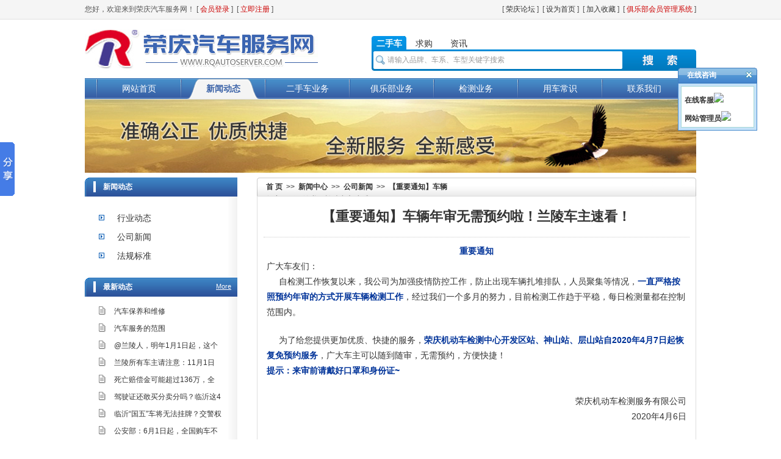

--- FILE ---
content_type: text/html; charset=utf-8
request_url: http://rqautoserver.com/index.php?c=article&id=1059
body_size: 6503
content:
<!DOCTYPE html PUBLIC "-//W3C//DTD XHTML 1.0 Transitional//EN" "http://www.w3.org/TR/xhtml1/DTD/xhtml1-transitional.dtd">
<html xmlns="http://www.w3.org/1999/xhtml"><head>
<meta http-equiv="Content-Type" content="text/html; charset=utf-8" />
<title>【重要通知】车辆年审无需预约啦！兰陵车主速看！-公司新闻-荣庆汽车服务网</title>
<meta name="description" content="" />
<meta name="keywords" content="" />
<meta name="author" content="JJ" />
<meta http-equiv="x-ua-compatible" content="ie=7" />
<link rel="stylesheet" type="text/css" href="/tpl/templets/default/style/main.css" />
<link rel="stylesheet" type="text/css" href="/tpl/templets/default/style/css.css" />
<script type="text/javascript"> var urlpath = "/";</script>
<script type='text/javascript' src='/tpl/static/js/jquery.min.js'></script>
<script type='text/javascript' src='/tpl/static/js/public.js'></script>
<!-- #artdialog //-->
<link href="/tpl/static/js/artDialog/skins/black.css" rel="stylesheet" />
<script src="/tpl/static/js/artDialog/jquery.artDialog.min.js"></script>
<script src="/tpl/static/js/artDialog/artDialog.plugins.min.js"></script>
<!--#artdialog //-->
<script type="text/javascript" src="/tpl/templets/default/js/art.js"></script>
<script type="text/javascript" src="/tpl/templets/default/js/front.js"></script>
<script src="/tpl/templets/default/js/downnav.js" language="javascript" type="text/javascript"></script>
<!--[if IE 6]>
<script src="/tpl/static/js/DD_belatedPNG-min.js" language="javascript" type="text/javascript"></script>
<script type="text/javascript">
DD_belatedPNG.fix('*'); 
</script>
<![endif]-->
</head>
<body>
  <div id="logbar_outer">
	<div class="logbar_inner">
	  <div class="logbar_inner_l">
                <label>您好，欢迎来到荣庆汽车服务网！</label>
        <div id="log_state">[&nbsp;<a href="javascript:login();">会员登录</a>&nbsp;]&nbsp;&nbsp;[&nbsp;<a href="javascript:terms();">立即注册</a>&nbsp;]</div>
              </div>
      <!--<div class="logbar_inner_r">
      	[&nbsp;{category name='joinus' title='招商加盟'}&nbsp;]&nbsp;&nbsp;[&nbsp{category name='helpcenter' title='帮助中心'}>&nbsp;]&nbsp;&nbsp;[&nbsp;<a href="index.php?c=car&a=list&searchinfo=0,0,0,0,0,0,2">最新二手车源</a>&nbsp;]
      </div>-->
      <div class="logbar_inner_r">
      	[&nbsp;<a href="http://bbs.rqautoserver.com" target="_blank">荣庆论坛</a>&nbsp;]&nbsp;&nbsp;[&nbsp;<a href="#jj" onClick="this.style.behavior='url(#default#homepage)';this.setHomePage('http://rqautoserver.com');">设为首页</a>&nbsp;]&nbsp;&nbsp;[&nbsp;<a href="#jj" onClick="window.external.addFavorite('http://rqautoserver.com','荣庆汽车服务检测中心')">加入收藏</a>&nbsp;]&nbsp;&nbsp;[&nbsp;<a href="http://rqjcx.yixueyijia.cn/" target="_blank" style="color:#c00;">俱乐部会员管理系统</a>&nbsp;]
      </div>
	</div>		 
  </div><!-- #logbar_outer //--><div id="wrap">
    <div id="top">	 
	<a href="http://www.rqautoserver.com/" title=""><img align="left" src="/data/attachment/201306/17/61baa5d2f37cbe78.jpg" /></a>
    <form method="post" action="/index.php?c=search" name="myform" id="myform" onsubmit="return checksearch();" />
    <div class="search_bar">
      <div class="serach_bar_top">
      	<input type="hidden" value="car" name="type" id="type" />
      	<a class="search_a current" val="car">二手车</a>
        <a class="search_a" val="car">求购</a>
        <a class="search_a" val="article">资讯</a>
      </div>
      <div class="search_bar_main">
      	<a href="#jj" onclick="$('#myform').submit()"><img align="left" src="/tpl/templets/default/images/search_bg_l.png" /></a>
        <input type="text" class="search_text" id="search_text" name="keyword" value="请输入品牌、车系、车型关键字搜索" />
        <a href="#jj" onclick="$('#myform').submit()"><img align="left" src="/tpl/templets/default/images/search_bg_r.png" /></a>
      </div>
    </div>
    </form>
  </div><!-- #top //-->
  
  <div id="head">		 
    <ul id="nav">
	  <li class="home"></li><li class="line"></li>
      <li class="class1"><a href="http://www.rqautoserver.com/">网站首页</a></li><li class="line"></li>
      <li class="class1" num='0'><a href='/index.php?c=article&cid=5' class='first_a current' target='_self'>新闻动态</a></li>
      <li class="line"></li>
      <li class="class1" num='1'><a class="first_a" href="index.php?c=car">二手车业务</a></li>
      <li class="line"></li>
      <li class="class1" num='2'><a href='/index.php?c=article&cid=3' class='first_a' target='_self'>俱乐部业务</a></li>
      <li class="line"></li>
      <li class="class1" num='3'><a href='/index.php?c=about&id=11' class='first_a' target='_self'>检测业务</a></li>
      <li class="line"></li>
      <li class="class1"><a href='/index.php?c=article&cid=6' class='first_a' target='_self'>用车常识</a></li>
      <li class="line"></li> 
      <li class="class1" num='4'><a href='/index.php?c=about&id=13' class='first_a' target='_self'>联系我们</a></li>
      <li class="line"></li> 
	</ul>
	<div class="clear"></div>
    <div id="second_nav" class="current">
      <div class="second_inner">
          <ul class="second_nav_ul" style="margin-left:140px;">
            <li><a href='/index.php?c=article&cid=19' class='' target='_self'>行业动态</a>&nbsp;&nbsp;|</li>
            <li><a href='/index.php?c=article&cid=20' class='' target='_self'>公司新闻</a>&nbsp;&nbsp;|</li>
            <li><a href='/index.php?c=article&cid=21' class='' target='_self'>法规标准</a></li>
          </ul>
          <ul class="second_nav_ul" style="margin-left:260px;">
            <li><a href='/index.php?c=about&id=22' class='' target='_self'>市场简介</a>&nbsp;&nbsp;|</li>
            <li><a href="index.php?c=car">我要买车</a> |</li>
            <li><a href="index.php?c=ucenter&a=car_add">我要卖车</a></li>
          </ul>          
          <ul class="second_nav_ul" style="margin-left:410px;">
            <li><a href='/index.php?c=about&id=23' class='' target='_self'>俱乐部简介</a>&nbsp;&nbsp;|</li>
            <li><a href='/index.php?c=about&id=25' class='' target='_self'>服务项目</a>&nbsp;&nbsp;|</li>
            <li><a href='/index.php?c=article&cid=62' class='' target='_self'>最新活动</a>&nbsp;&nbsp;|</li>
            <li><a href='/index.php?c=product&cid=59' class='' target='_self'>团购活动</a>&nbsp;&nbsp;|</li>
            <li><a href="index.php?c=club">会员申请</a>&nbsp;&nbsp;|</li>
            <li><a href='/index.php?c=about&id=26' class='' target='_self'>在线预约</a></li>
          </ul>
          <ul class="second_nav_ul" style="margin-left:550px">
            <li><a href='/index.php?c=about&id=6' class='' target='_self'>中心概况</a>&nbsp;&nbsp;|</li>
            <li><a href='/index.php?c=about&id=7' class='' target='_self'>公司文化</a>&nbsp;&nbsp;|</li>
            <li><a href='/index.php?c=about&id=8' class='' target='_self'>公司荣誉</a>&nbsp;&nbsp;|</li>
            <li><a href='/index.php?c=about&id=12' class='' target='_self'>发展历程</a>&nbsp;&nbsp;|</li>
            <li><a href='/index.php?c=about&id=10' class='' target='_self'>检测项目</a>&nbsp;&nbsp;|</li>
            <li><a href='/index.php?c=about&id=11' class='' target='_self'>检测流程</a></li>
          </ul>
          <ul class="second_nav_ul" style="margin-left:856px;">
            <li><a href='/index.php?c=about&id=14' class='' target='_self'>公司位置</a>&nbsp;&nbsp;|</li>
            <li><a href="/index.php?c=guestbook">在线留言</a></li>
          </ul>
      </div>
    </div>
  </div>  	
        <div>
    <a ><img src="/data/attachment/201307/31/2c4e2275fd3c9d2c.jpg" width='1002' height='120' border='0' alt="" /></a>
    </div>
      <div id="web">
    <div id="left">
	  
	  <h3 class="title"><span><a href="http://www.rqautoserver.com/">首 页</a>&nbsp;&nbsp;&gt;&gt;&nbsp;&nbsp;<a href='/index.php?c=article&cid=5' class='' target='_self'>新闻中心</a>&nbsp;&nbsp;&gt;&gt;&nbsp;&nbsp;<a href='/index.php?c=article&cid=20' class='' target='_self'>公司新闻</a>&nbsp;&nbsp;&gt;&gt;&nbsp;&nbsp;<a href=/index.php?c=article&id=1059>【重要通知】车辆年审无需预约啦！兰陵车主速看！</a></span></h3>
	  <div class="webcontent">
	    <div id="shownews">
		  <h1 class="title">【重要通知】车辆年审无需预约啦！兰陵车主速看！</h1>
          <h2 class="subtitle"></h2>
		  <div class="text editor">
			<div style="text-align:center;">
	<span style="font-size:14px;color:#003399;"><strong>重要通知</strong></span> 
</div>
<p>
	<span style="font-size:14px;">广大车友们：</span> 
</p>
<p>
	<span style="font-size:14px;">&nbsp; &nbsp; &nbsp;自检测工作恢复以来，我公司为加强疫情防控工作，防止出现车辆扎堆排队，人员聚集等情况，<span style="color:#003399;"><strong>一直严格按照预约年审的方式开展车辆检测工作</strong></span>，经过我们一个多月的努力，目前检测工作趋于平稳，每日检测量都在控制范围内。</span> 
</p>
<br />
<p>
	<span style="font-size:14px;">&nbsp; &nbsp; &nbsp;为了给您提供更加优质、快捷的服务，<span style="color:#003399;"><strong>荣庆机动车检测中心开发区站、神山站、层山站自2020年4月7日起恢复免预约服务</strong></span>，广大车主可以随到随审，无需预约，方便快捷！</span> 
</p>
<p>
	<span style="font-size:14px;"><span style="color:#003399;"><strong>提示：来审前请戴好口罩和身份证~&nbsp; &nbsp; </strong></span>&nbsp; &nbsp;</span> 
</p>
<p>
	<br />
</p>
<p style="text-align:right;">
	<span style="font-size:14px;">&nbsp; &nbsp; &nbsp; &nbsp; &nbsp;&nbsp;荣庆机动车检测服务有限公司</span> 
</p>
<p style="text-align:right;">
	<span style="font-size:14px;">2020年4月6日</span> 
</p>
<p>
	<br />
</p>
<p>
	<span style="font-size:14px;color:#003399;"><strong>01、</strong></span><span style="font-size:14px;color:#003399;"><strong>荣庆机动车检测中心开发区站</strong></span> 
</p>
<p style="text-align:left;">
	<span style="font-size:14px;color:#003399;"><strong><img src="/data/attachment/image/20200407/20200407162114_59847.jpg" alt="" /><br />
</strong></span> 
</p>
<p>
	<span style="font-size:14px;">兰陵县经济开发区206国道北侧</span>
</p>
<p>
	<span style="font-size:14px;">TEL：0539-7929777</span> 
</p>
<p>
	<br />
</p>
<span style="font-size:14px;color:#003399;"><strong>02、</strong></span><span style="font-size:14px;color:#003399;"><strong>荣庆机动车检测中心神山站</strong></span> 
<p>
	<img src="/data/attachment/image/20200407/20200407162155_30996.png" alt="" /> 
</p>
<p>
	<span style="font-size:14px;">兰陵县京沪高速汤庄出口</span> 
</p>
<p>
	<span style="font-size:14px;">（荣庆物流院内）</span> 
</p>
<p>
	<span style="font-size:14px;">TEL：15963325788</span> 
</p>
<p>
	<span style="font-size:14px;"><br />
</span> 
</p>
<p>
	<span style="font-size:14px;color:#003399;"><strong>03、</strong></span><span style="font-size:14px;color:#003399;"><strong>荣庆机动车检测中心层山站</strong></span> 
</p>
<p>
	<img src="/data/attachment/image/20200407/20200407162221_94559.jpg" alt="" /> 
</p>
<p>
	<span style="font-size:14px;">庄坞镇层山红绿灯路口东600米</span> 
</p>
<p>
	<span style="font-size:14px;">TEL：17862281605</span> 
</p>
<p>
	<br />
</p>
<span style="font-size:14px;color:#003399;"><strong>04、</strong></span><span style="font-size:14px;color:#003399;"><strong>荣庆机动车检测中心兰陵站</strong></span> 
<p>
	<img src="/data/attachment/image/20200407/20200407162239_61277.jpg" alt="" /> 
</p>
			<br />
		    		  </div>
		  
		  <div class="hits">点击次数：<span>1614</span>&nbsp;&nbsp;发布日期：2020-04-07&nbsp;&nbsp;【<a href='javascript:window.print()'>打印此页</a>】&nbsp;&nbsp;【<a href='javascript:self.close()'>关闭</a>】</div>
		  <div class="page">上一篇：<a href='/index.php?c=article&id=1058'>紧急通知！关于本周六检测业务变化的通知！</a><br>下一篇：<a href='/index.php?c=article&id=1060'>@兰陵车主，本周六起，取消！</a></div>
        </div>
	  </div><!--#webcontent //-->
	
	</div><!--$left-->

    	    <div id="right">
        <h3 class="title"><span>新闻动态</span></h3>
	    <div class="webnav"> 
        	<div id="web-sidebar">
              <dl>
                <dt class="part2"><a href='/index.php?c=article&cid=19' class='' target='_self'>行业动态</a></dt>
                <dt class="part2"><a href='/index.php?c=article&cid=20' class='' target='_self'>公司新闻</a></dt>
                <dt class="part2"><a href='/index.php?c=article&cid=21' class='' target='_self'>法规标准</a></dt>
              </dl>	
            </div>
            <!-- #web-sidebar //-->
            <script type="text/javascript" src="/tpl/templets/default/js/sidebar.js"></script>
        </div>
              <h3 class="title line">
	    <a href='/index.php?c=article&cid=5' class='more' target='_self'>More</a>
		<span>最新动态</span>
	  </h3>
	  <ul class="list">
	    	    		<li><a href="/index.php?c=article&id=1078" title="汽车保养和维修">汽车保养和维修</a></li>
				<li><a href="/index.php?c=article&id=1077" title="汽车服务的范围">汽车服务的范围</a></li>
				<li><a href="/index.php?c=article&id=1050" title="@兰陵人，明年1月1日起，这个汽车配置将被强制安装！你的车上有吗？">@兰陵人，明年1月1日起，这个汽车配置将被强制安装！你的车上</a></li>
				<li><a href="/index.php?c=article&id=1043" title="兰陵所有车主请注意：11月1日起，审车又有大变化，速看！">兰陵所有车主请注意：11月1日起，审车又有大变化，速看！</a></li>
				<li><a href="/index.php?c=article&id=1041" title="死亡赔偿金可能超过136万，全国31省人身损害、交通事故赔偿标准（2019年最全整理）">死亡赔偿金可能超过136万，全国31省人身损害、交通事故赔偿</a></li>
				<li><a href="/index.php?c=article&id=1033" title="驾驶证还敢买分卖分吗？临沂这4人被抓！">驾驶证还敢买分卖分吗？临沂这4人被抓！</a></li>
				<li><a href="/index.php?c=article&id=1032" title="临沂“国五”车将无法挂牌？交警权威发声">临沂“国五”车将无法挂牌？交警权威发声</a></li>
				<li><a href="/index.php?c=article&id=1015" title="公安部：6月1日起，全国购车不再需要这项证明！">公安部：6月1日起，全国购车不再需要这项证明！</a></li>
				<li><a href="/index.php?c=article&id=1009" title="重磅提醒！机动车环保尾气检测新标准将于5月1日起执行！">重磅提醒！机动车环保尾气检测新标准将于5月1日起执行！</a></li>
				<li><a href="/index.php?c=article&id=1005" title="兰陵这3个地方的地被征用！看看有你家吗？">兰陵这3个地方的地被征用！看看有你家吗？</a></li>
		      </ul> 
      		  <h3 class="title line">
	  <a href='/index.php?c=about&id=13' class='more' target='_self'>More</a>
	  <span>联系方式</span></h3>
	  <div class="text">
	    <p><p>
	<strong></strong><strong><span style="font-size:12px;line-height:2;">荣庆汽车服务网</span></strong> 
</p>
<p>
	<span style="font-size:12px;line-height:2;color:#333333;font-family:Arial;">电话（传真）：0539-5297666</span>
</p>
<p class="p0" style="color:#333333;font-family:Arial;">
	<span style="line-height:2;font-size:12px;">邮箱：</span><a href="mailto:rqjc5297666@163.com"><span style="line-height:2;font-size:12px;">rqjc5297666@163.com</span></a> 
</p>
<p class="p0" style="color:#333333;font-family:Arial;">
	<span style="line-height:2;font-size:12px;">QQ号：97656262</span> 
</p>
<p class="p0" style="color:#333333;font-family:Arial;">
	<span style="line-height:2;font-size:12px;">QQ群：252237687</span>
</p>
<p>
	<span style="font-size:12px;line-height:2;">地址：苍山县经济开发区206国道北</span> 
</p>
<p>
	<br />
</p></p>
      </div>    </div>
      

    <div style="clear:both;"></div>
  </div>
    <div id="footer">
    <div class="nav">
    	<a href='/index.php?c=about&id=6' class='' target='_self'>关于我们</a>&nbsp;|
        <a href='/index.php?c=about&id=15' class='' target='_self'>法律声明</a>&nbsp;|
        <a href='/index.php?c=about&id=16' class='' target='_self'>服务条款</a>&nbsp;|
        <a href='/index.php?c=about&id=17' class='' target='_self'>隐私声明</a>&nbsp;|
        <a href='/index.php?c=about&id=18' class='' target='_self'>广告合作</a>&nbsp;|
        <a href='/index.php?c=hr&cid=23' class='' target='_self'>诚聘英才</a>&nbsp;|
        <a href='/index.php?c=about&id=19' class='' target='_self'>代理加盟</a>&nbsp;|
        <a href='/index.php?c=about&id=20' class='' target='_self'>帮助中心</a>&nbsp;|
        <a href="/index.php?c=guestbook">在线留言</a>&nbsp;|
        <a href='/index.php?c=about&id=13' class='' target='_self'>联系我们</a>
	</div>
	<div class="text"><p align="center">
	Copyright &copy; 2008-2012 rqautoserve.com All rights reserved.
</p>
<p align="center">
	地址：苍山县经济开发区206国道北 &nbsp;服务热线：0539-5297666 &nbsp;&nbsp;&nbsp;&nbsp;技术支持：<a href="http://lyabc.net" target="_blank">智顺网络</a>
</p>

<style type="text/css">
#floatDivr{ display:none;}
#floatDiv{ display:none;}
.floatonline_1{ padding:1px; width:130px; text-align:left;}
.scroll_title_2{height:25px; line-height:25px; background:url(/source/plugin/online/images/qq/online4_1.gif) no-repeat 0px 0px; position:relative;}
.scroll_title_2 span{ padding-left:15px; font-weight:bold; color:#FFFFFF;}
.scroll_title_2 a{ display:block; position:absolute; right:8px; top:6px; line-height:15px;  width:11px; height:11px; background:url(/source/plugin/online/images/qq/close2_1.gif) no-repeat 0px 0px;}
.scroll_main2{ padding:4px; background:#c5e2f8; border:1px solid #498bcf;}
.scroll_text2{ background:#FFFFFF; border:1px solid #a7d8d7; padding:3px;}
.scroll_qq_1{padding:2px 2px 0px 2px; text-align:left; font-weight:bold; color:#333333; }
.scroll_qq_1 img{padding:5px 0px 0px 0px;}
.scroll_skype_1{padding:5px 0px 5px 0px; text-align:center;}
.scroll_alibaba_1{padding:5px 0px 5px 0px; text-align:center;}
.scroll_foot_2{ background:#FFFFFF; border:1px solid #a7d8d7; text-align:center; padding:3px; line-height:18px; margin-top:5px;}}
</style>

<script type='text/javascript' src='/source/plugin/online/js/online.js'></script>
<div id='floatDivr' style='position: absolute;' class='floatonline_1'>


<div class='scroll_title_2'><span>在线咨询</span><a href='#' title='' onmousedown='Mouseclose()'>&nbsp;</a></div>
<div class='scroll_main2'>
  <div class='scroll_text2'>

  <div class='scroll_qq_1'>在线客服<a href='tencent://message/?uin=97656262&Site=&Menu=yes'  title='QQ在线客服' style='text-decoration:none;'><img border='0' src='http://wpa.qq.com/pa?p=1:97656262:4'></a></div><div class='scroll_qq_1'>网站管理员<a href='tencent://message/?uin=524765078&Site=&Menu=yes'  title='QQ网站管理员' style='text-decoration:none;'><img border='0' src='http://wpa.qq.com/pa?p=1:524765078:4'></a></div>  </div>
  </div>
</div><script language="javascript" type="text/javascript">
function Mouseclose(){
	document.getElementById('floatDivr').style.display='none';
}
window.onload = function(){
	var floatObjr = document.getElementById('floatDivr');
	Floaters.addItem(floatObjr, screen.width-170, 110);
	Floaters.sPlay();
	document.getElementById('floatDivr').style.display='block';
}
</script> 当前在线：241人 网站总访问量：3129480人 <script src="http://s19.cnzz.com/stat.php?id=5447979&web_id=5447979&show=pic1" language="JavaScript"></script></div>
  </div>
<div align='center'><p style='font-size:10px; font-family:Arial, Helvetica, sans-serif; line-height:120%;color:#999999'>Processed in 0.025143 second(s) , 68 queries</p></div><!-- Baidu Button BEGIN -->
<script type="text/javascript" id="bdshare_js" data="type=slide&amp;img=6&amp;pos=left&amp;uid=0" ></script>
<script type="text/javascript" id="bdshell_js"></script>
<script type="text/javascript">
document.getElementById("bdshell_js").src = "http://bdimg.share.baidu.com/static/js/shell_v2.js?cdnversion=" + Math.ceil(new Date()/3600000);
</script>
<!-- Baidu Button END --></div>
<script type="text/javascript" src="/tpl/templets/default/js/screen.js"></script>
</body>
</html>

--- FILE ---
content_type: text/css
request_url: http://rqautoserver.com/tpl/templets/default/style/main.css
body_size: 9969
content:
html,body{ font:12px/1.8 Arial; color:#333;}
a{ color:#333;blr:expression(this.onFocus=this.blur());outline:none;}
a:hover{cursor:pointer;}
/*p{margin:0 !important;padding:0 !important; display:block;}*/
.editor ul,.editor ol{ padding-left:30px;}
.editor p{line-height:25px;}
.editor{margin:8px 0;}
li{list-style:none;}

.space{clear:both;width:100%;height:10px;overflow:hidden;}
.logbar_inner a:hover,.second_nav_ul li a:hover,#index_focus_ul a:hover,.index_news ul li a:hover,.index_panel_bar a:hover,#right_news_outer ul li a:hover,.panel_club_cont li a:hover,.club_hot_news_inner h4 a:hover,#club_news li a:hover,.panel_links_inner a:hover,#panel_car_toolbar label a:hover,.panel_car_title_a:hover,#web #right ul.list li a:hover,#news_list #plug1 li a:hover,#buy .buy_inner li a:hover,#panel_car_r_t li a:hover{color:#cc0000;}

/*----整体DIV块----------------------------------------*/
#wrap{ width:1002px; margin:0px auto;}

#banner{ width:990px;height:auto; margin-left:0px;margin-top:0px;}

#logbar_outer{ height:31px; background:#f5f5f5; border-bottom:1px solid #e1e1e1; overflow:hidden;}
.logbar_inner{ width:1002px;height:31px;margin:0 auto;line-height:31px;color:#555555;}
.logbar_inner_l{float:left;}
.logbar_inner_l a{color:#cc0000;}
.logbar_inner_l a:hover{text-decoration:underline;}
.logbar_inner_r{float:right;}
#log_state{display:inline;}

/*----Head文件----------------------------------------*/
#top .search_bar{ float:right;margin-top:27px;}
#top .serach_bar_top{float:left;height:22px;overflow:hidden;}
#top .serach_bar_top a{display:block;float:left;width:57px;text-align:center;height:22px;font-size:14px;}
#top .serach_bar_top .current,#top .serach_bar_top a:hover{background:url(../images/search_current.jpg) no-repeat;font-weight:bold;color:#fff;}
#top .search_bar_main{clear:both;width:532px;height:35px;}
#top .search_bar_main .search_text{float:left;width:382px;height:35px;line-height:35px;background:url(../images/search_bg_m.png) repeat-x;border:none;color:#999999;}
/*#top .search_bar_main .submit_btn{border:none;width:124px;height:35px;background:url(../images/search_bg_r.png) no-repeat}*/


/*#head{width:1002px;height:63px;background:url(../images/nav_bg.png) repeat-x;border-bottom:1px solid #e2e2e2;clear:both;}*/
#head{position:relative;width:1002px;height:34px;background:url(../images/nav_bg.png) repeat-x;border-bottom:1px solid #e2e2e2;clear:both;}
#nav{ float:left; list-style:none; }
#nav li{ height:34px; line-height:34px;z-index:1;}
#nav li.class1{ position:relative; float:left; display:inline;width:118px; text-align:center; white-space:nowrap;}
#nav li.line{ float:left; display:inline; width:20px;background:url(../images/navline.png) no-repeat top center;}
#nav li.home{ float:left; display:inline; width:10px;}
#nav li a{display:block;width:118px;height:34px; color:#fff; font-size:14px; }
#nav li .current,#nav li a:hover{font-weight:bold;background:url(../images/current.png) no-repeat center;color:#3860a6}
#second_nav{position:absolute;top:34px;width:100%;background:url(../images/second_nav_bg.png) repeat-x top;}
/*#second_nav.current{background:url(../images/second_nav_bg.png) repeat-x top;}*/
.second_inner{}
#second_nav .current{display:block;}
.second_nav_ul{list-style:none;display:none;}
.second_nav_ul li{float:left;line-height:29px;color:#ccc;padding-left:7px;}
.second_nav_ul li a{color:#333;color:#fff;}
.second_nav_ul li a:hover{text-decoration:underline;}


#flash_outer{ width:1002px;height:293px;overflow:hidden;}
#flash_inner{ width:1004px;height:295px;margin:-1px 0 0 -1px;overflow:hidden;}

/*----Index文件----------------------------------------*/
#main{width:1002px;overflow:hidden;}
#main #left{ float:left; width:327px;overflow:hidden;}
#main #center{ float:left; width:399px; height:492px;background:url(../images/index_news_bg.png) repeat-x top;border:1px solid #dadada; margin-left:9px;overflow:hidden;}
#main #right{ float:right; width:256px;overflow:hidden;}

#main #left #flash2{width:325px;height:272px;background:#e6eaed;border:1px solid #d9d7d7;}
#main #left #index_focus{width:325px;height:110px;border:1px solid #d9d7d7;overflow:hidden;}
/*#main #left #index_focus_ul{float:left;width:260px;padding:6px 10px;}
#main #left #index_focus_ul li{width:120px;height:25px;line-height:25px;overflow:hidden;float:left;padding:0 5px 0 5px;}*/
#main #left #index_focus_ul{float:left;width:260px;padding:6px 10px;}
#main #left #index_focus_ul li{float:left;width:260px;height:25px;line-height:25px;overflow:hidden;}
#main #left #index_focus_ul li a{float:left;display:block;width:180px;height:25px;overflow:hidden;}
#main #left #index_focus_ul li label{float:right;text-align:right;}

#main #center .index_news{margin:0 auto;width:385px;overflow:hidden;}
#main #center .index_news_title{width:375px;height:28px;padding:0 5px 0 5px;line-height:28px;border-bottom:1px solid #b8b8b8;overflow:hidden;}
#main #center .index_news_title .l1{float:left;font-size:14px;font-weight:bold;}
#main #center .index_news_title .l1 span{color:#cc0000;}
#main #center .index_news_title .l2{float:right;font-size:8px;}
#main #center .index_news ul{width:370px;margin:0 auto;overflow:hidden;}
#main #center .index_news ul li{height:24px;line-height:24px;overflow:hidden;}
#main #center .index_news ul li label{color:#535353;font-family:宋体;padding-right:10px;}
#main #center .index_news ul .li1{height:84px;margin:10px 0 10px;border-bottom:1px dotted #dcdcdc;}
#main #center .index_news ul .li1 span{display:block;height:25px;margin-bottom:4px;overflow:hidden;}
#main #center .index_news ul .li1 span a{font-size:14px;color:#c30b0b;font-weight:bold;}
#main #center .index_news ul .li1 span a:hover{text-decoration:underline;}
#main #center .index_news ul .li1 p{height:48px;overflow:hidden;}

/*#main #right #buy{width:256px;height:241px;background:#f19217;overflow:hidden;}
#main #right #buy .buy_title{margin:9px 0 0 15px;}
#main #right #buy .buy_outer{width:246px;height:197px;margin-left:5px;background:#fff url(../images/buy_bg.jpg) no-repeat right bottom;overflow:hidden;}
#main #right #buy .buy_inner{width:224px;height:177px;margin:0 auto;margin-top:10px;overflow:hidden;}
#main #right #buy .buy_inner .buy_inner_t{width:224px;height:130px;border-bottom:1px solid #ccc;overflow:hidden;margin-bottom:6px;}
#main #right #buy .buy_inner img{margin-right:10px;}
#main #right #buy .buy_inner .buy_inner_t_r{width:100px;height:82px;overflow:hidden;}
#main #right #buy .buy_inner .buy_inner_t_r h5 a{color:#cc0000;}
#main #right #buy .buy_inner .buy_inner_t_r h5 a:hover{text-decoration:underline;}
#main #right #buy .buy_inner .buy_inner_t_r p{line-height:18px;}
#main #right #buy .buy_inner .buy_btn{float:left;display:block;width:78px;height:22px;background:url(../images/buy_btn.png) no-repeat;}
#main #right #buy .buy_inner .price label{font-size:16px;font-weight:bold;color:#cc0000;}
#main #right #buy .buy_inner li{float:left;width:224px;height:22px;line-height:22px;overflow:hidden;background:url(../images/dot.gif) no-repeat left 9px;text-indent:0.6em;}*/
#right_news_outer{width:256px;height:242px;margin:0 auto;background:#ebebeb;overflow:hidden;}
#right_news_outer ul{width:230px;height:240px;margin:0 auto;padding:4px 0 4px;overflow:hidden;}
#right_news_outer ul li{width:230px;height:25px;height:22px\9;line-height:25px;line-height:23px\9;text-indent:0.6em;background:url(../images/dot.gif) no-repeat left 10px;}
#right_news_outer ul li a{float:left;display:block;width:190px;height:25px;height:22px\9;overflow:hidden;}
#right_news_outer ul li label{float:right;font-family:宋体;color:#949494;}
#right_news_outer #tools_outer{width:227px;height:131px;margin:0 auto;margin-top:16px;border:1px solid #e2e2e2;background:#fff;}
#right_news_outer .tools{float:left;text-align:center;}
#right_news_outer .tools1{width:113px;height:65px;border-right:1px solid #e2e2e2;border-bottom:1px solid #e2e2e2;}
#right_news_outer .tools2{width:113px;height:65px;border-bottom:1px solid #e2e2e2;}
#right_news_outer .tools3{width:113px;height:65px;border-right:1px solid #e2e2e2;}
#right_news_outer .tools4{width:113px;height:65px;}

#main #right #index_hr{width:256px;height:243px;background:#ebebeb;overflow:hidden;}
#main #right #index_hr_inner{width:246px;margin:0 auto;overflow:hidden;}
#main #right #index_hr_inner .hr_title{width:246px;height:24px;line-height:26px;text-indent:2em;margin-top:6px;background:#fff url(../images/hr_title_bg.jpg) no-repeat top left;border-bottom:1px solid #e3e3e3;overflow:hidden;}
/*#main #right #index_hr_inner .current{background:#fff url(../images/hr_title_current_bg.jpg) no-repeat top left;}
#main #right #index_hr_inner .current a{font-weight:bold;color:#cc0000;}
#main #right #index_hr_inner .hr_cont{display:none;width:225px;height:40px;overflow:hidden;margin:0 auto;margin-top:6px;margin-bottom:10px;}
#main #right #index_hr_inner .hr_cont a{color:#cc0000;padding-left:5px;}
#main #right #index_hr_inner .hr_cont a:hover{text-decoration:underline;}*/

#main #right #index_hr_inner{width:246px;margin:0 auto;overflow:hidden;}
#main #right #index_hr_inner ul{width:230px;margin:0 auto;padding:4px 0 4px;}
#main #right #index_hr_inner ul li{width:230px;height:26px;height:22px\9;line-height:26px;line-height:22px\9;text-indent:0.6em;background:url(../images/dot.gif) no-repeat left 10px;}
#main #right #index_hr_inner ul li a{float:left;display:block;width:190px;height:26px;height:22px\9;overflow:hidden;}
#main #right #index_hr_inner ul li label{float:right;font-family:宋体;color:#949494;}
#main #right #index_hr_inner ul li a:hover{color:#cc0000;}


.index_panel_title{width:1001px;height:42px;overflow:hidden;background:url(../images/index_panel_title_bg.jpg) repeat-x top;border-right:1px solid #e2e2e2;border-bottom:1px solid #e2e2e2;}
.index_panel_bar{float:right;padding-right:10px;line-height:44px;}
.index_panel_bar a{margin:0 6px 0 6px;}
#index_panel_car{width:1002px;overflow:hidden;}
#index_panel_car_cont{float:left;width:1000px;border:1px solid #e2e2e2;border-top:none;}
#panel_car_l{width:710px;float:left;margin:8px 0 0 10px;_margin:8px 0 0 5px;}
#panel_car_toolbar{width:710px;height:35px;line-height:35px;overflow:hidden;background:url(../images/panel_car_toobar_bg.jpg) repeat-x top;}
.panel_car_toolbar_a{float:left;display:block;padding:0 20px 0 20px;height:33px;font-weight:bold;font-size:14px;background:#f3f3f3;border-left:1px solid #dddddd;border-top:1px solid #dddddd;}
#panel_car_toolbar .current{background:#fff;border-bottom:1px solid #fff;}
#panel_car_toolbar label{float:right;}
.panel_car_out{float:left;display:none;}
.panel_car_inner{float:left;width:133px;margin:10px 0 0 9px;_margin:10px 4px 0 4px;overflow:hidden;}
.panel_car_img_a{display:block;width:131px;height:89px;border:1px solid #ddd;}
.panel_car_img_a:hover{border:1px solid #cc0000;}
.panel_car_img_a img{width:127px;height:85px;margin:2px 0 0 2px;}
.panel_car_title_a{display:block;width:127px;height:20px;line-height:25px;overflow:hidden;text-align:center;}
.panel_car_inner p{text-align:center;color:#cc0000;}



#panel_car_r{width:253px;height:480px;float:right;margin:2px 2px 2px;_margin:2px 1px 2px;text-align:center;background:#f4f4f4;overflow:hidden;}
#panel_car_r_t{width:245px;height:276px;overflow:hidden;text-align:left;}
#panel_car_r_t ul{width:230px;height:240px;margin:0 auto;padding:4px 0 4px;overflow:hidden;}
#panel_car_r_t ul li{width:230px;height:26px;height:22px\9;line-height:26px;line-height:22px\9;text-indent:0.6em;background:url(../images/dot.gif) no-repeat left 10px;}
#panel_car_r_t ul li a{float:left;display:block;width:190px;height:26px;height:22px\9;overflow:hidden;}
#panel_car_r_t ul li label{float:right;font-family:宋体;color:#949494;}
#panel_car_r_b{}
#tools_outer{width:227px;height:131px;margin-top:16px;border:1px solid #e2e2e2;background:#fff;}
#tools_outer .tools{float:left;text-align:center;}
#tools_outer .tools1{width:113px;height:65px;border-right:1px solid #e2e2e2;border-bottom:1px solid #e2e2e2;}
#tools_outer .tools2{width:113px;height:65px;border-bottom:1px solid #e2e2e2;}
#tools_outer .tools3{width:113px;height:65px;border-right:1px solid #e2e2e2;}
#tools_outer .tools4{width:113px;height:65px;}

/*#panel_car_news_outer{width:245px;margin:0 auto;}
#panel_car_news_outer ul{width:230px;height:240px;margin:0 auto;padding:4px 0 4px;overflow:hidden;}
#panel_car_news_outer ul li{width:230px;height:26px;height:22px\9;line-height:26px;line-height:22px\9;text-indent:0.6em;background:url(../images/dot.gif) no-repeat left 10px;}
#panel_car_news_outer ul li a{float:left;display:block;width:190px;height:26px;height:22px\9;overflow:hidden;}
#panel_car_news_outer ul li label{float:right;font-family:宋体;color:#949494;}
#panel_car_news_outer #tools_outer{width:227px;height:131px;margin:0 auto;margin-top:16px;border:1px solid #e2e2e2;background:#fff;}
#panel_car_news_outer .tools{float:left;text-align:center;}
#panel_car_news_outer .tools1{width:113px;height:65px;border-right:1px solid #e2e2e2;border-bottom:1px solid #e2e2e2;}
#panel_car_news_outer .tools2{width:113px;height:65px;border-bottom:1px solid #e2e2e2;}
#panel_car_news_outer .tools3{width:113px;height:65px;border-right:1px solid #e2e2e2;}
#panel_car_news_outer .tools4{width:113px;height:65px;}*/

#index_panel_club{width:1002px;overflow:hidden;}
#index_panel_club_cont{width:1002px;overflow:hidden;}
#panel_club_l{width:325px;height:230px;float:left;overflow:hidden;}
#buy{width:325px;height:228px;background:#f19217;overflow:hidden;}
#buy .buy_title{margin:9px 0 0 15px;}
#buy .buy_outer{width:315px;height:186px;margin-left:5px;background:#fff url(../images/buy_bg.jpg) no-repeat right bottom;overflow:hidden;}
#buy .buy_inner{width:293px;height:165px;margin:0 auto;margin-top:10px;overflow:hidden;}
#buy .buy_inner .buy_inner_t{width:293px;height:118px;border-bottom:1px solid #ccc;overflow:hidden;margin-bottom:6px;}
#buy .buy_inner img{float:left;}
#buy .buy_inner .buy_inner_t_r{float:right;width:171px;height:82px;overflow:hidden;}
#buy .buy_inner .buy_inner_t_r h5 a{color:#cc0000;}
#buy .buy_inner .buy_inner_t_r h5 a:hover{text-decoration:underline;}
#buy .buy_inner .buy_inner_t_r p{line-height:18px;}
#buy .buy_inner .buy_btn{float:left;display:block;width:78px;height:22px;background:url(../images/buy_btn.png) no-repeat;}
#buy .buy_inner .price label{font-size:16px;font-weight:bold;color:#cc0000;}
#buy .buy_inner li{float:left;width:224px;height:22px;line-height:22px;overflow:hidden;background:url(../images/dot.gif) no-repeat left 9px;text-indent:0.6em;}

#panel_club_m{width:392px;height:230px;float:left;overflow:hidden;margin-left:15px;}
#club_hot_news{width:392px;height:150px;overflow:hidden;border-bottom:1px dashed #b2b2b2;}
.club_hot_news_outer{float:left;width:392px;margin-bottom:14px;}
.club_hot_news_thumb{display:block;width:80px;height:60px;float:left;overflow:hidden;}
.club_hot_news_thumb img{width:80px;height:60px;overflow:hidden;}
.club_hot_news_inner{float:right;width:294px;overflow:hidden;}
.club_hot_news_inner h4{width:294px;height:22px;line-height:22px;overflow:hidden;}
.club_hot_news_inner h4 a{color:#3860a6;}
.club_hot_news_inner h4 a:hover{text-decoration:underline;}
.club_hot_news_inner p{width:294px;height:40px;line-height:20px;overflow:hidden;}
#club_news{}
#club_news .club_news_title{width:392px;height:28px;padding:0 5px 0 5px;line-height:28px;border-bottom:1px solid #b8b8b8;overflow:hidden;margin-bottom:10px;}
#club_news .club_news_title .l1{float:left;font-size:14px;font-weight:bold;}
#club_news .club_news_title .l1 span{color:#cc0000;}
#club_news .club_news_title .l2{float:right;font-size:8px;}
#club_news li{width:392px;height:20px;line-height:20px;background:url(../images/dot.gif) no-repeat left 8px;text-indent:0.8em;overflow:hidden;}
#club_news li a{display:block;width:300px;height:20px;overflow:hidden;float:left;}
#club_news li label{float:right;text-align:right;}
#panel_club_r{width:253px;height:228px;float:right;border:1px solid #e2e2e2;background:#f7f7f7;overflow:hidden;}
#panel_club_r .panel_club_cont{margin:0 auto;width:229px;margin-top:14px;overflow:hidden;}
#panel_club_r .panel_club_cont ul{margin-top:6px;}
#panel_club_r .panel_club_cont li{background:url(../images/dot.gif) no-repeat left 9px;text-indent:0.8em;height:22px;line-height:22px;overflow:hidden;}

#panel_pic{width:1000px;height:160px;border:1px solid #e0e0e0;}
.panel_pic_box{float:left;width:938px;height:140px;margin:10px 0 0 10px;overflow:hidden;}
.panel_pic_box td{float:left;}
.panel_pic_box td img{height:140px;margin-left:10px;}

#panel_links{width:1000px;border:1px solid #e0e0e0;}
#panel_links_title{width:1000px;height:29px;background:url(../images/panel_links_title_bg.jpg) repeat-x;}
#panel_links_title a{float:left;display:block;height:29px;line-height:29px;padding:0 16px 0 16px;font-size:14px;border-right:1px solid #e0e0e0;}
#panel_links_title .current{font-weight:bold;color:#0964a9;background:url(../images/panel_links_current_bg.jpg) repeat-x top;}
.panel_links_inner{padding:10px;display:none;color:#a3a2a2;overflow:hidden;}
.panel_links_inner a{margin:0 10px 0 10px;}
.panel_links_inner a:hover{text-decoration:underline;}

/*----Footer文件----------------------------------------*/
#footer{ text-align:center;}
#footer div.nav{width:1000px;height:26px; line-height:26px; background:#eef2f5;border:1px solid #e1e1e1;}
#footer div.nav a{ padding:0px 4px;color:#666666;}
#footer div.nav a:hover{text-decoration:underline;color:#cc0000;}
#footer div.text{ padding:5px; line-height:1.8;}
#footer div.text a{ color:#cc0000; }

/*----Member文件----------------------------------------*/



/*----Web文件----------------------------------------*/
#web{ padding-top:8px;}
#web #left{ float:right; width:720px; height:auto !important;height:600px;min-height:600px;}
#web #right{ float:left; width:250px; background:url(../images/index_left.gif) repeat-y right top;}

#web #right h3.title{ background:url(../images/index_h3.gif) repeat-x left top; height:31px; font-size:100%; overflow:hidden;}
#web #right h3.title span{ display:block;color:#fff; background:url(../images/index_h3_span.gif) no-repeat left top; height:31px; padding-left:30px; padding-top:5px;}
#web #right h3.title a.more{ float:right; font-weight:normal; font-size:90%; text-decoration:underline; margin-top:5px; color:#fff; margin-right:10px; }

#web #right .webnav{ padding:20px 8px 20px 8px;}

/*搜索模块、会员模块左侧导航*/
#web #right .webnav ul{ list-style:none; padding-left:20px;}
#web #right .webnav ul li{ padding:4px 0px;}
#web #right .webnav ul.memberul{ padding:0px;}
#web #right .webnav ul.memberul li{ padding:3px 10px 3px 30px; background:url(../images/list.gif) no-repeat 15px 9px;}
/*-------------------*/

#web #right .webnav .part1{ padding:3px 10px 3px 30px; background:url(../images/list.gif) no-repeat 15px 9px; font-size:100%; font-weight:normal;} /*一级栏目标题*/
#web #right .webnav .part2dom{ padding-left:15px;}   /*二级栏目标题整体DIV标签，顶级栏目开启的时候才出现*/

#web #right .webnav .part2{ padding:3px 10px 3px 35px; background:url(../images/list.gif) no-repeat 15px 10px;} /*二级栏目标题*/
#web #right .webnav .part2 a{display:block;padding-left:10px;font-size:14px;}
#web #right .webnav .part2 a:hover{background:#eef2f5;}

#web #right .webnav .part3dom{ margin-left:30px;} /*三级栏目标题整体DD标签，存在三级栏目时出现*/
#web #right .webnav .part3{ font-size:100%; font-weight:normal; padding:2px 10px 2px 0px;} /*三级栏目标题*/
#web #right .webnav .part3 a{ padding-left:12px; background:url(../images/list_on.gif) no-repeat left 4px;}
* html #web #right .webnav .part3 a{ background-position:left 2px;}
*+html #web #right .webnav .part3 a{ background-position:left 2px;}
#web #right .webnav .part3 a:hover{ background:url(../images/list.gif) no-repeat left 4px;}

/*#web-sidebar=>样式强调，以便获取更高继承权*/
#web #right .webnav #web-sidebar .part_on{ background:url(../images/list_on.gif) no-repeat 15px 9px;} /*点击后,子级栏目展开时*/
#web #right .webnav #web-sidebar .part_out{ } /*未点击,子级栏目隐藏时*/
#web #right #web-sidebar .ondown{ font-weight:bold;}    /*当前类别*/

#web #right ul.list{ list-style:none; padding:10px 18px 10px 18px;}
#web #right ul.list li{ background:url(../images/list2.gif) no-repeat 5px 6px; padding-left:30px; height:28px; line-height:28px; padding-right:8px; overflow:hidden; }
#web #right div.text{ padding:10px 18px;}
#web #right div.met_online{ visibility:hidden;}
#web #right .met_onlinename,#web #right .met_qq{ display:block; font-weight:bold; padding:3px 0px;}

#web #left h3.title{ background:url(../images/right_h3.png) no-repeat right top; height:30px; color:#555; font-size:100%; overflow:hidden;}
#web #left h3.title span{ display:block; padding-left:15px; padding-top:5px; height:25px; background:url(../images/right_h3.png) no-repeat left top; width:300px; overflow:hidden;}
#web #left h3.title a.more{ float:right; font-weight:normal; font-size:90%; text-decoration:underline; margin-top:5px; color:#666; margin-right:10px; }
#web #left div.webcontent{ border:1px solid #dedede; width:718px; height:auto !important;height:600px;min-height:600px;}

#flip{ padding:5px; text-align:center; }
.hits{ clear:both;border-bottom:1px dotted #ccc; height:25px; line-height:25px; margin:5px 0px; text-align:right;}
.page{ padding:2px 5px; line-height:1.5; color:#666;}
.page a{ color:#666; text-decoration:underline;}
.inside{ margin-bottom:10px;}
.inside a{ padding:3px 8px; border:1px solid #ccc; color:#333; font-weight:bold;}
/*----Show文件----------------------------------------*/
#left div.showtext{ padding:10px 20px;}

/*----News文件----------------------------------------*/
#news_list ul{ list-style:none;}
#news_list #plug1{ padding:10px;}
#news_list #plug1 li{ height:28px; padding:0px 8px 0px 20px; background:url(../images/ico.gif) no-repeat 3px 10px; line-height:28px; overflow:hidden; border-bottom:1px dotted #ccc;}
#news_list #plug1 li span{ float:right;}
#news_list #plug1 li label{color:#999;padding-right:4px;}
* html #news_list #plug1 li span img{ padding-top:8px;}

/*----ShowNews文件----------------------------------------*/
#shownews{ padding:10px;overflow:hidden;}
#shownews h1.title{ text-align:center;padding:4px;padding-bottom:0; margin-bottom:10px; font-size:180%;}
#shownews h2.subtitle{ text-align:center;padding:4px;padding-top:0; border-bottom:1px dotted #ccc; color:#999; margin-bottom:10px; font-size:100%;}
#shownews div.text{ padding:0px 5px;}

/*----Product文件----------------------------------------*/
#product-list{}

/*【样式一】*/
#product-list #plug1{ padding:10px 0px;}
#product-list #plug1 ul{ list-style:none; }
#product-list #plug1 li{ float:left; display:inline; margin:0px 12px 5px; text-align:center; overflow:hidden;}
#product-list #plug1 li span{ display:block;}
#product-list #plug1 li img{ border:1px solid #ccc; padding:3px;}
#product-list #plug1 li span.info_title{ height:25px; line-height:25px; overflow:hidden;}

/*【样式二】*/
#product-list #plug2{ padding:10px;}
#product-list #plug2 dl{ overflow:hidden; float:left; width:350px; margin-bottom:10px;}
#product-list #plug2 dl dt{ float:left; overflow:hidden;}
#product-list #plug2 dl dt a{ display:block; padding:3px; font-size:0px; border:1px solid #e6e6e6;}
#product-list #plug2 dl dd{ float:left; padding-left:10px; overflow:hidden;}
#product-list #plug2 dd ul{ margin-bottom:10px; list-style:none;}
#product-list #plug2 span.title a{ color:#0058b2;}
#product-list #plug2 div.detail{ text-align:right; padding-right:10px;}

/*----ShowProduct文件----------------------------------------*/
#showproduct{ padding:10px;}
#showproduct dt{ float:left; overflow:hidden;}
#showproduct dd{ float:left; padding-left:10px; overflow:hidden;}
#showproduct dd li{ list-style:none; padding:3px 3px; border-bottom:1px dotted #ccc; }
#showproduct dd li span{ color:#656565;}
#showproduct dd li.title{ background:#eee; padding:0px 4px; margin-bottom:5px; }
#showproduct dd li.title h1{ font-size:12px;}
#showproduct dd li.title h1 span{ color:#0058b2; font-size:14px;}
#showproduct dd li.description{ padding:5px;}
#showproduct dd li .color_a{vertical-align:middle;display:inline-block;margin-right:4px;width:30px;height:20px;border:1px solid #ccc;}
#showproduct dd li .color_a:hover{border:1px solid #cc0000;}
#showproduct dt #imgqwe a{ display:block; border:1px solid #e6e6e6; padding:5px;}
#showproduct dt #imgqwe a img{ border:1px solid #e6e6e6;}
#showproduct .smallimg{text-align:center !important; margin-top:8px;}
#showproduct .smallimg span.spic{ margin:2px;}
#showproduct dd .feedback{ padding:5px; text-align:right;}
#showproduct dd .feedback a{ padding:3px 8px; border:1px solid #ccc; color:#333; font-weight:bold;}
#showproduct h3.hr{ font-size:100%; background:#eee; margin-top:8px; padding-left:5px; height:25px; line-height:25px; border-top:1px dotted #ccc; border-bottom:1px dotted #ccc;}
#showproduct div.text{ padding:5px;}

/*----Download文件----------------------------------------*/
#download_list{}
#download_list #plug1{ padding:10px;}
#download_list #plug1 dt{ border-bottom:1px dotted #ccc; font-weight:bold; font-size:120%; padding:0px 5px 0px 18px; background:url(../images/download_ico.gif) no-repeat 3px 8px;}
#download_list #plug1 dd{ color:#666; padding:0px 8px; height:28px; line-height:28px;}
#download_list #plug1 dd div{ float:right;}
#download_list #plug1 dd span{ padding-right:20px;}

/*----ShowDownload文件----------------------------------------*/
#showdownload{ padding:10px;}
#showdownload h1.title{ padding:4px; border-bottom:1px dotted #ccc; margin-bottom:10px; font-size:150%;}
#showdownload div.Para ul{ list-style:none; padding:0px 5px;}
#showdownload div.text{ padding:0px 5px;}

#showdownload div.Para .info_download{ display:block; padding:5px; }
#showdownload div.Para .info_download a{ padding:3px 8px; border:1px solid #ccc; color:#333; font-weight:bold;}

/*----Img文件----------------------------------------*/
#img_list ul{ list-style:none;}
#img_list #plug1{ padding:10px 0px;}
#img_list #plug1 ul{ list-style:none; }
#img_list #plug1 li{ float:left; display:inline; margin:0px 12px 5px; text-align:center; overflow:hidden;}
#img_list #plug1 li span{ display:block;}
#img_list #plug1 li img{ border:1px solid #ccc; padding:3px;}
#img_list #plug1 li span.info_title{ height:25px; line-height:25px; overflow:hidden;}

/*----ShowImg文件----------------------------------------*/
#showimg{ padding:10px;}
#showimg h1.title{ padding:4px; border-bottom:1px dotted #ccc; margin-bottom:10px; font-size:150%;}
#showimg div.para{ text-align:center;}
#showimg div.text{ padding:0px 5px;}
#showimg div.metinfo_slide{ margin-left:auto; margin-right:auto;}
#showimg h3.hr{ font-size:100%; background:#eee; margin-top:8px; padding-left:5px; height:25px; line-height:25px; border-top:1px dotted #ccc; border-bottom:1px dotted #ccc;}
#showimg #imgqwe a img{ border:1px solid #e6e6e6; padding:5px;}
#showimg #imgqwe a img{ border:1px solid #e6e6e6;}
#showimg .smallimg{text-align:center !important; margin-top:8px;}
#showimg .smallimg span.spic{ margin:2px;}
#showimg span.info_select{ margin-top:8px;}

/*----Job文件----------------------------------------*/
#job_list #plug1{ border:1px solid #ccc; margin:10px; }
#job_list #plug1 dt{ height:28px; line-height:28px; border-bottom:1px solid #ccc; color:#666; padding-left:10px;}
#job_list #plug1 dd{ background:url(../images/job_ico.gif) no-repeat 5px 13px; padding-left:15px; height:30px; line-height:30px; border-bottom:1px solid #ccc; overflow:hidden; color:#666; font-weight:bold;}
#job_list #plug1 dt span,#job_list #plug1 dd span{ float:right; width:100px; font-weight:normal; text-align:center; overflow:hidden; border-left:1px solid #ccc;}
#job_list #plug1 dd a{ text-decoration:underline;}

/*----ShowJob文件----------------------------------------*/
#showjob{ padding:10px;}
#showjob h1.title{ padding:4px; border-bottom:1px dotted #ccc; margin-bottom:10px; font-size:150%;}
#showjob div.para ul{ list-style:none; padding:0px 5px;}
#showjob div.text{ padding:0px 5px;}
#showjob h3.hr{ font-size:100%; background:#eee; margin-top:8px; padding-left:5px; height:25px; line-height:25px; border-top:1px dotted #ccc; border-bottom:1px dotted #ccc;}
#showjob div.para .info_cv{ display:block; padding:5px; }
#showjob div.para .info_cv a{ padding:3px 8px; border:1px solid #ccc; color:#333; font-weight:bold;}
/*----CV文件----------------------------------------*/
#cv_list{ padding:10px; text-align:center;}
table.cv_table{ background:none; width:100%; text-align:left;}
table.cv_table td{ height:28px; line-height:28px; }
table.cv_table td.cv_td1{ padding-right:3px;}
table.cv_table td.cv_select,table.cv_table td.cv_input{ padding-left:3px;}
table.cv_table td.cv_select select{ padding:1px; }
table.cv_table td.cv_select option{ padding:1px; }
table.cv_table td.cv_input input{ padding:2px; background:none; border:1px solid #ccc;}
table.cv_table td.cv_input input:focus{ border:1px solid #09f;}
table.cv_table td.cv_input textarea{ margin:3px 0px; width:60%; padding:2px; background:none; border:1px solid #ccc; }
table.cv_table td.cv_input textarea:focus{ border:1px solid #09f;}
table.cv_table td.cv_submit{ padding:5px 0px;}
table.cv_table td.cv_submit input{ cursor:pointer;}

/*----Feedback文件----------------------------------------*/
#feedback{ padding:10px; text-align:center;}
table.feedback_table{ background:none; width:100%; text-align:left;}
table.feedback_table td{ height:28px; line-height:28px; }
table.feedback_table td.feedback_td1{ padding-right:3px;}
table.feedback_table td.feedback_select,table.feedback_table td.feedback_input{ padding-left:3px;}
table.feedback_table td.feedback_select select{ padding:1px; }
table.feedback_table td.feedback_select option{ padding:1px; }
table.feedback_table td.feedback_input input{ padding:2px; background:none; border:1px solid #ccc;}
table.feedback_table td.feedback_input input:focus{ border:1px solid #09f;}
table.feedback_table td.feedback_input textarea{ margin:3px 0px; width:60%; padding:2px; background:none; border:1px solid #ccc; }
table.feedback_table td.feedback_input textarea:focus{ border:1px solid #09f;}
table.feedback_table td.feedback_input .checboxcss{ margin-right:5px; border:0; position:relative; top:2px;}
table.feedback_table td.feedback_submit{ padding:5px 0px; text-align:left; padding-left:145px;}
table.feedback_table td.feedback_submit input{ cursor:pointer;}

/*----Search文件----------------------------------------*/
#search_list{ padding:10px;}
#search_list ul{ list-style:none; }
#search_list ul li{ border-bottom:1px dotted #ccc; padding:3px 5px;}
#search_list ul li img{ display:none;}
#search_list ul li.hover{ background:#f4f6fa; cursor:pointer;}
#search_list .search_title{ display:block;}
#search_list .search_title a{ font-size:14px; font-weight:bold;}
#search_list .search_detail{ display:block; }
#search_list .search_detail a{ text-decoration:underline; color:#09f;}
#search_list .search_updatetime{ display:block;}
#search_list a:hover{ text-decoration:underline;}

/*----Member文件----------------------------------------*/
#member{ width:90%; margin:0px auto; padding:10px 0px;}

/*----Link_Lndex文件----------------------------------------*/
#link_index{ padding:0px 10px;}
#link_index ul{ list-style:none;}
#link_index dl{ border-bottom:1px dotted #ccc; margin-top:30px;}
#link_index dl dt{ font-weight:bold; background:#eee; margin-top:8px; padding:3px; border-top:1px dotted #ccc; border-bottom:1px dotted #ccc;}
#link_index dl dd{ padding:5px;}
#link_index dl dd li{ display:inline; padding-right:10px; white-space:nowrap; }
#link_index dl dd li a{ text-decoration:underline;}

/*----Addlink文件----------------------------------------*/
#addlink{ padding:10px; text-align:center;}
#addlink .addlink_title{ text-align:left; font-size:13px; padding-left:5px; border-bottom:1px dotted #ccc; }
#addlink .addlink_table{ margin:0px auto; text-align:left; width:100%; background:#fff; }
#addlink .addlink_table td{ height:28px; line-height:28px;}
#addlink .addlink_table td.addlink_td1{ text-align:right; width:20%; padding-right:3px; }
#addlink .addlink_table td.addlink_input{ padding-left:5px;}
#addlink .addlink_table td.addlink_td2{ padding-left:5px;}
#addlink .addlink_table td.addlink_input input{ padding:2px; background:none; border:1px solid #ccc;}
#addlink .addlink_table td.addlink_input textarea{ margin:3px 0px; width:60%; padding:2px; background:none; border:1px solid #ccc; }
#addlink .addlink_table td.addlink_input input:focus{ border:1px solid #09f;}
#addlink .addlink_table td.addlink_input textarea:focus{ border:1px solid #09f;}
#addlink .addlink_submit{ text-align:left; padding:5px 0px; padding-left:145px; }
#addlink .addlink_submit input{ cursor:pointer;}

/*----Message_Index文件----------------------------------------*/
#message_index{ padding:10px;}
#message_index ul{ list-style:none; padding:5px 0px;}
#message_index li.message_list_line{ border-bottom:1px dotted #ccc; padding:1p 3px;}
#message_index li.message_list_info{ color:#666; padding:5px;}
#message_index li.message_list_reinfo{ background:#f3f3f3; padding:5px 10px;}

/*----Message文件----------------------------------------*/

#message{ padding:10px;}
#message .message_table{ width:100%; margin-top:10px; text-align:left; background:none;}
#message .message_table td.message_td1{ text-align:right; width:20%; height:28px; line-height:28px; padding-right:3px;}
#message .message_table td.message_input{ padding-left:3px;}
#message .message_table td.message_input input{ padding:2px; background:none; border:1px solid #ccc; margin-right:3px;}
#message .message_table td.message_text textarea{ margin:3px; width:60%; padding:2px; background:none; border:1px solid #ccc; }
#message .message_table td.message_input input:focus{ border:1px solid #09f;}
#message .message_table td.message_text textarea:focus{ border:1px solid #09f;}
#message .message_submint{ text-align:left; padding:5px 0px; padding-left:145px;}
#message .message_submint input{ cursor:pointer;}

/*----Sitemap文件----------------------------------------*/
#sitemap{ padding:10px;}
#sitemap .sitemapclass{ padding:5px 0px;}
#sitemap .sitemapclass1{font-weight:bold; display:block; height:22px; line-height:22px; border-bottom:1px solid #ccc; padding-left:15px;}
#sitemap .sitemapclass1 a{ padding:2px 10px; background:#e6e6e6;}
#sitemap .sitemapclass2{ padding-left:15px; padding-top:3px;}
#sitemap .sitemapclass2 h3{ background:url(../images/bit_07.gif) no-repeat left center; padding-left:10px;}
#sitemap .sitemapclass2 h3 a{ color:#333 !important;}
#sitemap .sitemapclass2 h4{ display:inline; padding:0px 6px;}
#sitemap .sitemapclass2 h4 a{ text-decoration:underline;}

/********qq 在线客服 *********/
.floatonline_1{ padding:1px; width:130px; }
.scroll_title_1{font-weight:bold; padding-top:12px; text-align:left; color:#025f9d; background:url(../images/qq/online3_1_1.gif) no-repeat 0px 0px; height:22px; padding-left:12px; }
.scroll_title_1{ position:relative;}
.scroll_title_1 a{ display:block; position:absolute; right:10px; top:10px; height:15px; width:20px;}
.scroll_title_1 a:hover{ text-decoration:none !important; cursor:pointer;}
.scroll_qq_1{padding:5px 10px 0px 10px; text-align:center; font-weight:bold; color:#333333; }
.scroll_qq_1 img{padding:5px 0px 0px 0px;}
.scroll_skype_1{ padding:5px 0px 5px 0px; text-align:center;}
.scroll_alibaba_1{ padding:5px 0px 5px 0px; text-align:center;}
.online_left_1{ background:url(../images/qq/online3_3_1.gif) no-repeat 0px 0px; width:130px;}
.online_right_1{ background: #FFFFFF url(../images/qq/online3_5_1.gif) no-repeat  right top;}
.scroll_foot1_1{ height:14px; font-size:0px; background:url(../images/qq/online3_4_1.gif) no-repeat 0px 0px;}
.scroll_foot2_1{ height:auto; text-align:center; min-height:18px;   line-height:18px; background:url(../images/qq/online3_6_1.gif) repeat-y 0px 0px;}
.scroll_foot3_1{ height:8px; font-size:0px; background:url(../images/qq/online3_7_1.gif) no-repeat 0px 0px;}

/* 分页 */
.pageController{float:right; padding-right:10px; padding-top:5px;padding-bottom:5px;}
.pageController a{float:left;display:block;background-color:#FFF; border:#efefef 1px solid; color:#438ece;padding:1px 5px 1px 5px; margin-right:5px;}
.pageController a:hover{background-color:#efefef;color:#438ece; text-decoration:none; font-weight:bold; border:#efefef 1px solid;}
.pageController .currPage {background-color: #efefef;color:#438ece;font-weight:bold;border:#efefef 1px solid;}
.clear{clear:both;}

#nav_10001{ background:url(../images/navdown.png) no-repeat center 1px;}
#head div.metsearch{width:210px;}

/* 图片幻灯片样式 */
#TabID{ position:absolute; bottom:20px; left:20px;}
#TabID li{list-style:none;float:left;width:16px;height:16px;FILTER:alpha(opacity=80);opacity:0.8;border:1px solid #000000;background-color:#ECF4EC;color:#000000;list-style:none;text-align:center;cursor:pointer;padding:2px 5px 0 5px;margin:0 2px}
#TabID li:hover,#TabID li.active{border:1px solid #000000;background-color:#000000;color:#FFFFFF;}

/* passport样式 */
.input-txt,.input-s,.input-100,.input-150,
.input-200,.input-80,.input-60,.input-250 { 
height:18px; padding:3px 5px;border:1px solid; border-color:#adadad #e0e0e0 #e0e0e0 #adadad; 
font:12px/18px Arial, "宋体"; vertical-align:middle;color:#000;
}
.input-txt { width:250px;margin-right:10px; background:#fcfcfc;}
.input-s { width:60px;margin-right:10px; background:#fcfcfc;}
.input-100 { width:100px;margin-right:10px; background:#fcfcfc;}
.input-150 { width:150px;margin-right:10px; background:#fcfcfc;}
.input-200 { width:200px;margin-right:10px; background:#fcfcfc;}
.input-80 { width:80px;margin-right:10px; background:#fcfcfc;}
.input-60 { width:60px;margin-right:10px; background:#fcfcfc;}
.input-250 { width:250px;margin-right:10px; background:#fcfcfc;}

.hback_c1 {background:#FBF9EB;color:#333333;padding-left:10px;font-size:13px;}
.hback_c2 {background:#ecf2f7;color:#333333;padding-left:10px;font-size:13px;}
.hback_c3 {background:#f5fbff;color:#333333;padding-left:10px;font-size:13px;}
.hback_c4 {background:#a9e4e9;color:#333333;padding-left:10px;font-size:13px;}
.hback_c5 {background:#f3f3f3;color:#333333;padding-left:10px;font-size:13px;}


/* 前台通用分页 */
.pagecode {
    float: right;
    margin-top: 10px;
	margin-bottom:10px;
    text-align: right;
	padding-right:5px;
}
.pagecode a {
    background: none repeat scroll 0 0 #ffffff;
    border: 1px solid #d4d4d4;
    line-height: 20px;
    margin-right: 5px;
    padding: 0px 10px 0px 10px;
	display:block;
	float:left;
	height:20px;
	overflow:hidden;
   
}
.pagecode a.end{}
.pagecode a:hover {
    background: none repeat scroll 0 0 #FFFFFF;
    color: #336699;
}

.pagecode .on {
    background: none repeat scroll 0 0 #336699;
    color: #FFFFFF;
}

.pagecode p {
    clear: both;
    line-height: 20px;
    padding-right: 4px;
}

.input_w1 {
background: url("../images/input_back.jpg") no-repeat scroll 0 0 transparent;
    border: 0 none;
    color: #666666;
    height: 30px;
    line-height: 30px;
    padding: 0 10px;
    width: 200px;
}

.input_w2 {
  background: url("../images/yzm_back.jpg") no-repeat scroll 0 0 transparent;
    border: 0 none;
    height: 30px;
    line-height: 30px;
    margin: 0 5px 0 0;
    padding: 0 10px;
    width: 87px;
}

.button_w1 {
background: url("../images/cp_btn1.gif") no-repeat scroll 0 0 transparent;
    border: 0 none;
    color: #FFFFFF;
    cursor: pointer;
    font-size: 12px;
    font-weight: normal;
    height: 25px;
    line-height: 25px;
    text-align: center;
    width: 75px;
}

.button_w2 {
background: url("../images/cp_btn2.gif") no-repeat scroll 0 0 transparent;
    border: 0 none;
    color: #666666;
    cursor: pointer;
    font-size: 12px;
    font-weight: normal;
    height: 25px;
    line-height: 25px;
    text-align: center;
    width: 75px;
}


#list_position{height:32px;line-height:32px;text-indent:15px;border:1px solid #d8e5ec;background:url(../images/tabbg.jpg) repeat-x top;}
#list_position span{color:#f10000; font-family:Arial, Helvetica, sans-serif; font-weight:bold;}
#search_bar{width:1000px;border:1px solid #c4c4c4;overflow:hidden;color:#555555;}
.search_bar_title{text-indent:15px;height:32px;line-height:32px;border-bottom:1px solid #c4c4c4;background:#f5f3f4;}
.search_bar_title span{float:left; width:100px; text-align:center; color:#06C; line-height:32px;}
.search_bar_title_inner{ float:left; width:800px; padding-bottom:5px;}
.search_bar_title_inner img{ padding-left:3px; padding-right:3px;}
.search_bar_title_inner dd{ float:left;width:auto;line-height:20px;border:1px solid #c4c4c4; margin-right:5px; margin-top:5px; padding-right:5px;background:#f9f9f9 repeat-x;white-space:nowrap;}
.search_bar_cont{width:1000px;padding:12px;height:160px;overflow:hidden;}

.search_bar_value{ float:left;clear:both; width:976px;margin-bottom:10px;}
.search_bar_vtitle{float:left; width:75px;height:24px; text-align:center; line-height:24px;background:url(../images/btn07.jpg) no-repeat;}
.search_bar_vcont{ float:left; width:901px;}
.search_bar_vcont a{ float:left; display:block; line-height:24px;margin:0 0px 10px 10px; text-align:center;padding:0 10px;white-space:nowrap;}
.search_bar_vcont .v1.current,.v1:hover{ color:#fff; background:#09C;}
.search_bar_vcont .v2{border:1px solid #ccc;}
.search_bar_vcont .v2.current,.v2:hover{border:1px solid #C00}

.search_bar_footer{width:100%;height:20px;line-height:20px;text-align:center;color:#0267a0;border-top:1px solid #e4e4e4;background:#f6f6f6;overflow:hidden;}

#car_left{float:left;width:720px;overflow:hidden;}
.car_left_type{width:720px;height:30px;background:url(../images/car_left_type_bg.jpg) repeat-x bottom;}
.car_left_type a{display:block;color:#024883;float:left;margin-right:10px;width:98px;height:30px;line-height:30px;text-align:center;background:url(../images/w5.gif) no-repeat top;}
.car_left_type a.current{color:#fff;font-weight:bold;background:url(../images/w6.gif) no-repeat top;}
.car_left_cont{width:718px;border:1px solid #c6d9e0;border-top:none;overflow:hidden;}
.car_order{width:718px;height:34px;background:#f7f7f7;border-bottom:1px solid #c6d9e0;}
/*.car_order a{display:block;float:left;height:20px;line=height:20px;margin:7px 0 0 5px;padding:0 14px 0 5px;color:#fff;background:#666666 url(../images/icon12.gif) no-repeat right;}
.car_order a.current{background:#666666 url(../images/icon11.gif) no-repeat right;}*/
.car_order a{display:block;float:left;height:20px;line-height:22px;margin:7px 0 0 5px;padding:0 5px 0 8px;color:#fff;background:#666666;overflow:hidden;}
.car_order a img{ vertical-align:middle;margin-top:-2px;}
.car_order a.current{background:#dc7b00;}

#car_left ul{padding:10px 0;}
#car_left ul li{margin:0 auto;padding:10px 0;width:690px;border-bottom:1px dotted #ccc;overflow:hidden;}
#car_left ul li .car_img_a{float:left;display:block;width:121px;height:91px;border:1px solid #ccc;overflow:hidden;}
#car_left ul li .car_img_a:hover{border:1px solid #cc0000;}
#car_left ul li img{float:left;}
#car_left ul li .car_inner_box{float:right;width:550px;height:92px;overflow:hidden;}
#car_left ul li .car_inner_l{width:440px;float:left;overflow:hidden;}
#car_left ul li .car_inner_l h4{width:440px;height:28px;overflow:hidden;}
#car_left ul li .car_inner_l h4 a{color:#046ba0;}
#car_left ul li .car_inner_l h4 a:hover{color:#cc0000;}
#car_left ul li .car_inner_l p{width:440px;height:22px;line-height:22px;overflow:hidden;}
#car_left ul li .car_inner_r{width:90px;height:91px;float:right;overflow:hidden;text-align:center;font-size:18px;font-weight:bold;color:#cc0000;}

#car_right{float:right;width:265px;overflow:hidden;}
.block_car_box{width:263px;overflow:hidden;border:1px solid #c6d9e0;}
.block_car_title{width:263px;height:27px;line-height:27px;text-indent:1.5em;font-size:14px;font-weight:bold;color:#046ba0;background:url(../images/w2.gif) no-repeat top;border-bottom:1px solid #C6D7DF;}

.block_car_box ul{padding:10px 8px;}
.block_car_box ul li{padding:10px 10px;border-bottom:1px dotted #ccc;text-align:center;overflow:hidden;}
.block_car_box ul li .car_right_outer{overflow:hidden;}
.block_car_box ul li .car_right_outer img{float:left;}
.block_car_box ul li .car_right_outer_r{float:right;width:100px;height:92px;overflow:hidden;text-align:left;}
.block_car_box ul li .car_right_outer_r span{display:block;}
.block_car_box ul li .car_right_outer_r span label{font-weight:bold;color:#cc0000;}
.block_car_box ul li p{width:230px;text-align:left;}
.block_car_box ul li p a{color:#046ba0;}
.block_car_box ul li p a:hover{color:#cc0000;}


#car_detail_left{float:left;width:265px;overflow:hidden;}
#car_detail_left table{width:263px;border-collapse: separate;border-spacing: 10px;}
#car_detail_left table td{border:1px dotted #c6d9e0;padding:4px;}
.block_car_cont{width:243px;padding:10px;overflow:hidden;}
.block_car_cont .hot_car_a{float:left; display:block; line-height:24px;margin:0 0 6px 6px; text-align:center;padding:0 10px;white-space:nowrap;background:#eee;}
.block_car_cont .hot_car_a:hover{color:#fff; background:#09C;}

#car_detail_right{float:right;width:720px;overflow:hidden;}

--- FILE ---
content_type: application/javascript
request_url: http://rqautoserver.com/tpl/static/js/public.js
body_size: 3496
content:
/*
	[OEcms] (C)2012-2099 OEdev,Inc.
	$Id: public.js 2013-01-28 $
*/
/**
 * 添加收藏夹
 * @param:: string $url URL地址
 * @param:: string $title 标题
*/
function addfavorite(url, title) {
    var vDomainName = window.location.href;
    var description = document.title;
    try{
		//IE
        window.external.AddFavorite(vDomainName,description);
    }
	catch(e){
		//FF
        window.sidebar.addPanel(description,vDomainName,"");
    }
}

/**
 * 设置主页
 * @param:: string obj
 * @param:: string vrl
*/
function sethomepage(obj, vrl){
	try{
		obj.style.behavior='url(#default#homepage)';obj.setHomePage(vrl);
	}
	catch(e){
		if(window.netscape) {
			try { 
				netscape.security.PrivilegeManager.enablePrivilege("UniversalXPConnect");  
			}  
			catch (e){ 
				alert("此操作被浏览器拒绝！\n请在浏览器地址栏输入“about:config”并回车\n然后将 [signed.applets.codebase_principal_support]的值设置为'true',双击即可。");
			}
			var prefs = Components.classes['@mozilla.org/preferences-service;1'].getService(Components.interfaces.nsIPrefBranch);
			prefs.setCharPref('browser.startup.homepage',vrl);
		}
	}
}

/**
 * 复制URL地址
 * @param:: string id
*/
function copy_url(id){
	document.getElementById(id).select();
	build_copycode(id);
}
function build_copycode(id){
	var testCode = document.getElementById(id).value;
	if (build_copy2clipboard(testCode) != false) {
		alert("复制成功，您可以使用Ctrl+V 贴到需要的地方去！");
	}
}
build_copy2clipboard = function(txt) {
	if (window.clipboardData) {
		window.clipboardData.clearData();
		window.clipboardData.setData("Text",txt);
	}
	else if (navigator.userAgent.indexOf("Opera") != -1) {
		window.location=txt;
	}
	else if (window.netscape) 
	{
		try{
			netscape.security.PrivilegeManager.enablePrivilege("UniversalXPConnect");
		}
		catch(e){
			alert("您的firefox安全限制限制您进行剪贴板操作，请打开’about:config’将signed.applets.codebase_principal_support’设置为true’之后重试，相对路径为firefox根目录/greprefs/all.js");
			return false;
		}
		var clip = Components.classes['@mozilla.org/widget/clipboard;1'].createInstance(Components.interfaces.nsIClipboard);
		if (!clip) return;
		var trans = Components.classes['@mozilla.org/widget/transferable;1'].createInstance(Components.interfaces.nsITransferable);
		if (!trans) return;
		trans.addDataFlavor('text/unicode');
		var str = new Object();
		var len = new Object();
		var str = Components.classes["@mozilla.org/supports-string;1"].createInstance(Components.interfaces.nsISupportsString);
		var copytext = txt;str.data = copytext;
		trans.setTransferData("text/unicode",str,copytext.length*2);
		var clipid = Components.interfaces.nsIClipboard;
		if (!clip) return false;
		clip.setData(trans,null,clipid.kGlobalClipboard);
	}
}

//图片缩略图效果
function DrawImage(ImgD,FitWidth,FitHeight){
    var image=new Image();
	image.src=ImgD.src;
	if(image.width>0 && image.height>0){
		if(image.width/image.height>= FitWidth/FitHeight){
			if(image.width>FitWidth){
				ImgD.width=FitWidth;
				ImgD.height=(image.height*FitWidth)/image.width;
			}else{
				ImgD.width=image.width; 
				ImgD.height=image.height;
			}
		}else{
			if(image.height>FitHeight){
				ImgD.height=FitHeight;
				ImgD.width=(image.width*FitHeight)/image.height;
			}else{
				ImgD.width=image.width; 
				ImgD.height=image.height;
			} 
		}
	}
	//居中
	if(ImgD.height < FitHeight ){
		var paddH = parseInt((FitHeight - ImgD.height)/2);
		ImgD.style.paddingTop    = paddH+"px";
		ImgD.style.paddingBottom = paddH+"px";
	}
	if(ImgD.width < FitWidth ){
		var paddW = parseInt((FitWidth - ImgD.width)/2);
		ImgD.style.paddingRight = paddW+"px";
		ImgD.style.paddingLeft  = paddW+"px";
	}
	//var paddH = parseInt((FitHeight - ImgD.height)/2);
	//var paddW = parseInt((FitWidth - ImgD.width)/2);
	//var paddH = ((FitHeight - ImgD.height)/2);
	//var paddW = ((FitWidth - ImgD.width)/2);
	//ImgD.style.padding = paddH+"px "+paddW+"px "+paddH+"px "+paddW+"px";
 }


//弹出信息
function dc() {
  var elements = new Array();
  for (var i = 0; i < arguments.length; i++) {
    var element = arguments[i];
    if (typeof element == 'string') element = document.getElementById(element);
    if (arguments.length == 1) return element;
    elements.push(element);
  }
  return elements;
}

/* 随机数 */
function get_rndnum(n) {
	var chars = ['0','1','2','3','4','5','6','7','8','9','A','B','C','D','E','F','G','H','I','J','K','L','M','N','O','P','Q','R','S','T','U','V','W','X','Y','Z'];
	var res = "";
	for(var i = 0; i < n ; i ++) {
		var id = Math.ceil(Math.random()*35);
		res += chars[id];
	}
	return res;
}

/* menu */
function Menuon(ID) {
	try{dc('Tab'+ID).className='tab_on';}catch(e){}
}

/* close msg */
function closemsg() {
	try{dc('msgbox').innerHTML = '';dc('msgbox').style.display = 'none';}catch(e){}
}

/* dmsg */
function dmsg(str, id, s, t) {
	var t = t ? t : 5000;
	var s = s ? true : false;
	try{if(s){window.scrollTo(0,0);}dc('d'+id).innerHTML = '<img src="'+_ROOT_PATH+'tpl/static/images/check_error.gif" width="12" height="12" align="absmiddle"/> '+str+sound('tip');$(id).focus();}catch(e){}
	window.setTimeout(function(){dc('d'+id).innerHTML = '';}, t);
}

/* sound */
function sound(file) {
	return '<div style="float:left;"><embed src="'+_ROOT_PATH+'tpl/static/images/'+file+'.swf" quality="high" type="application/x-shockwave-flash" height="0" width="0" hidden="true"/></div>';
}

/* 信息全选控制 */
function checkAll(e, itemName){
  var aa = document.getElementsByName(itemName);
  for (var i=0; i<aa.length; i++)
   aa[i].checked = e.checked;
}

function checkItem(e, allName){
  var all = document.getElementsByName(allName)[0];
  if(!e.checked) all.checked = false;
  else{
    var aa = document.getElementsByName(e.name);
    for (var i=0; i<aa.length; i++)
     if(!aa[i].checked) return;
    all.checked = true;
  }
}

/* CSS背景控制 鼠标经过效果 */
function overColor(Obj) {
	var elements=Obj.childNodes;
	for(var i=0;i<elements.length;i++){
		elements[i].className="hback_o"
		Obj.bgColor="";
	}
	
}

/* 鼠标离开效果 */
function outColor(Obj){
	var elements=Obj.childNodes;
	for(var i=0;i<elements.length;i++){
		elements[i].className="hback";
		Obj.bgColor="";
	}
}

function IsDigit(){
    return ((event.keyCode >= 48) && (event.keyCode <= 57));
}
function IsDigit2(){
    return ((event.keyCode >= 48) && (event.keyCode <= 57) || (event.keyCode = 46));
}

/* 只能由汉字，字母，数字和下横线组合 */
function check_userstring(str){  
    var re1 = new RegExp("^([\u4E00-\uFA29]|[\uE7C7-\uE7F3]|_|[a-zA-Z0-9])*$");
	if(!re1.test(str)){
		return false;
	}else{
		return true;
	}
}

/* 判断字符长度，一个汉字为2个字符 */
function strlen(s){
	var l = 0;
	var a = s.split("");
	for (var i=0;i<a.length;i++){
		if (a[i].charCodeAt(0)<299){
			l++;
		}else{
			l+=2;
		}
	}
	return l;
}

/* 判断所选择数量 */
function check_count(id, my , num){
	var oEvent = document.getElementById('em_' + id + '_edit');
	var chks = oEvent.getElementsByTagName("INPUT");
	var count = 0;
	for(var i=0; i<chks.length; i++){
		if(chks[i].type=="checkbox"){
			if(chks[i].checked == true){
				count ++;
			}
			if(count > num){
				my.checked = false;
				alert('最多只能选择' + num + '项');
				return false;
			}
		}
	}
}


/**
  $Id: 检查Email是否合法
  retrun true,false
*/
function isEmail(str) {
	var re = /^([a-zA-Z0-9]+[_|\-|\.]?)*[a-zA-Z0-9]+@([a-zA-Z0-9]+[_|\-|\.]?)*[a-zA-Z0-9]+\.[a-zA-Z]{2,3}$/;
	return re.test(str);
}


--- FILE ---
content_type: application/javascript
request_url: http://rqautoserver.com/tpl/templets/default/js/sidebar.js
body_size: 459
content:
			$(document).ready(function(){
			    var Plug1 = 0; 
				var Plug2 = 1; 
				var i = 0;
				var SideBar = $("#web-sidebar");
				var SideBar_dt = SideBar.find("dt.part2");
				var SideBar_dd = SideBar.find("dd.part3dom");
				var part1_dom = $("#part1-id0"); 
				var part2_dom = $("#part2-id0"); 
				var part_dom_dd = part1_dom.next("dd.part3dom");
					SideBar_dd.css("display","none");
					part1_dom.addClass("ondown");
					part2_dom.addClass("ondown");
				if(Plug1 == 1){ SideBar_dd.css("display","block"); SideBar_dt.addClass("part_on"); i = 1;} 
				
				if(Plug2 == 1 && part1_dom.length!=0){
						part_dom_dd.css("display","block");
						i = 1; 
				}
				
				SideBar_dt.click(function(){
					i++;if(i>1)i=0;
					i==1?SideBar_on($(this)):SideBar_out($(this));	
				});
				
		//****************


			});
			
			function SideBar_on(dom){
				var dd = dom.next("dd.part3dom")
					dom.addClass("part_on");
					dom.removeClass("part_out");
					dd.css("display","block");
			}
			
			function SideBar_out(dom){
				var dd = dom.next("dd.part3dom")
					dom.addClass("part_out");
					dom.removeClass("part_on");
					dd.css("display","none");
			}



--- FILE ---
content_type: application/javascript
request_url: http://rqautoserver.com/tpl/templets/default/js/screen.js
body_size: 707
content:
  $(document).ready(function(){
        var Left = $('#left');
        var Right = $('#right');
        var Left_cont = Left.find("div.webcontent");
		    Left.outerHeight() < Right.outerHeight()?Left.height(Right.outerHeight()):Right.height(Left.outerHeight());
		
		var Left_max = Left.outerHeight() - 35;
		    Left_cont.height(Left_max);
		
    $('#nav li.class1').hover(function(){overnav($(this))},function(){outnav($(this))});
	
    var input = $("#head span.parasearch_input input");
		if (input == '') {
			input.attr("value","输入关键字");
		}
	    input.click(
		    function(){
			    if($(this).attr("value")=="输入关键字")$(this).attr("value","");
			}
		);
  });

--- FILE ---
content_type: application/javascript
request_url: http://rqautoserver.com/source/plugin/online/js/online.js
body_size: 562
content:

var Floaters = {
	
	delta: 0.08,
	
	queue: null,
	
	collection: {},
	
	items: [],
	
	addItem: function(Obj,left,top,ani)
	{
		Obj.style['top'] = top + 'px';
		Obj.style['left'] = left + 'px';
		var newItem = { object:Obj, oLeft:left, oTop:top };	
		this.items[this.items.length] = newItem;
		this.delta = ani ? ani : this.delta;
	},
	
	sPlay: function()
	{
		this.collection = this.items;	
		this.queue = setInterval('play()',10);
	}
}


function checkStandard()
{
	var scrollY;
	if (document.documentElement && document.documentElement.scrollTop)
	{
		scrollY = document.documentElement.scrollTop;
	}
	else if (document.body)
	{
		scrollY = document.body.scrollTop;
	}	
	return scrollY;
}



function play()
{
	var diffY = checkStandard();
	for(var i in Floaters.collection)
	{
		var obj = Floaters.collection[i].object;
		var obj_y = Floaters.collection[i].oTop;
		var total = diffY + obj_y;
		if( obj.offsetTop != total)
		{
			var oy = (total - obj.offsetTop) * Floaters.delta;
				oy = ( oy>0?1:-1 ) * Math.ceil( Math.abs(oy) );
			obj.style['top'] = obj.offsetTop + oy + 'px';
		}else
		{
			clearInterval(Floaters.queue);
			Floaters.queue = setInterval('play()',10);
		}
	}
}



--- FILE ---
content_type: application/javascript
request_url: http://rqautoserver.com/tpl/templets/default/js/art.js
body_size: 2370
content:
/*
*author by jj from lyabc.net
*update time @ 2013-04-19
*/
function login(type){
	var valid_n1 = parseInt(Math.random()*20+1);
	var valid_n2 = parseInt(Math.random()*31+10);
	var valid_num = valid_n1 + valid_n2;
	var logbar = $.dialog({
		fixed: true, lock: true, title: '会员登录',focus:true,
		content: '<style type="text/css"> .art_p{width:300px;height:40px;line-height:42px;overflow:hidden;text-align:left;border-bottom:1px dotted #ccc;} .art_p .l1{float:left; width:70px;text-align:right;} .art_p input{float:left;height:20px;line-height:20px;margin-top:8px;} .art_p .l2{float:left;margin-left:5px;} .art_p .l2 a:hover{text-decoration:underline;}</style><p class="art_p"><label class="l1">帐号：</label><input type="text" style="width:150px;" id="username" name="username" /><label class="l2"><a href="javascript:terms();" style="color:#336699;">立即注册</a></label></p><p class="art_p"><label class="l1">密码：</label><input type="password" style="width:150px;" id="password" name="password" onkeypress="tosubmit()" /><label class="l2"><a href="" style="color:#336699;">忘记密码</a></label></p><p class="art_p"><label class="l1">验证问题：</label><input type="text" style="width:150px;color:#ccc;" id="validat" name="validat" value="请输入正确计算结果" /><label class="l2">'+valid_n1+'+'+valid_n2+'=？</label></p><p id="art_p" style="color:red;text-align:center;"></p><script>$("#validat").focus(function(){ $(this).val("");});</script>',
		button: [{
            id:'login', value: '登录', width:'70px', focus: true,
            callback: function () {
				if($("#username").val() == ''){ $("#art_p").css({'line-height':'40px','border-bottom':'1px dotted #ccc'}).html('请输入帐号!');logbar.shake();return false;}
				if($("#password").val() == ''){ $("#art_p").css({'line-height':'40px','border-bottom':'1px dotted #ccc'}).html('请输入密码!');logbar.shake();return false;}
				if($("#validat").val() != valid_num){ $("#art_p").css({'line-height':'40px','border-bottom':'1px dotted #ccc'}).html('验证问题错误!');logbar.shake();return false;}
				logbar.button({
					id: 'login',
					disabled: true
				});
				$("#art_p").css({'border-bottom':'1px dotted #ccc','color':'green'}).html('<img style="vertical-align:middle" src="'+urlpath+'tpl/static/images/loading.gif" /> 登录验证,请稍候……');
				
				$.post(urlpath+'source/control/member/member.ajax.php?type=checklogin',{'username':$('#username').val(),'password':$('#password').val()},function(state){
					if(state <= 0){
						logbar.shake();
						$("#art_p").css({'line-height':'40px','border-bottom':'1px dotted #ccc','color':'red'}).html('帐号或密码错误!');
						logbar.button({
							id: 'login',
							disabled: false
						});
					}else if(state == 1){
						logbar.shake();
						$("#art_p").css({'line-height':'40px','border-bottom':'1px dotted #ccc','color':'red'}).html('帐号已被锁定，请联系管理员解锁!');
						logbar.button({
							id: 'login',
							disabled: false
						});
					}else if(state == 2){
						logbar.close();
						if(type){
							//window.location.href = urlpath;
							window.history.back();
						}
						else{ window.location.reload();}
					}
				});
				return false;
            }
		},
		{
			value: '取消', width:'70px' ,
			callback: function(){
				//window.location.href = urlpath;
				window.location.href = 'index.php';
			}
		}]
	});
}
function terms(){
	var list = $.dialog.list;
	for (var i in list) {
		list[i].close();
	};

	var terms = $.dialog({
		title:'荣庆汽车网服务条款',fixed:true,lock:true,
		initialize:function(){
			$.get(urlpath+'source/control/member/member.ajax.php?type=getterms',function(data){
				terms.content(data);
			});
		},
		button: [{
            value: '同意',  focus: true,
            callback: function () {
				//register();
				window.location.href = urlpath+'index.php?c=register';
            }
		},{
			value: '不同意',
			callback: function() {
				window.location.href = urlpath;
			}
		}]
	});
}
function car_add_tip(){
	$.dialog({
		title:'友情提示',fixed:true,lock:true,width:"500px",
		content:'<p><strong>尊敬的用户，你好！为了让您顺利完成车源信息的发布，现请您提前准备好以下信息：</strong><br>'+
    	'1、请准备好行驶证、保单、并记录好车辆的行驶里程数。<br>'+
    	'2、请您为待售车辆拍几张照片，按以下示例拍摄将会获得更好的效果。'+
    	'<ul class="fclist">'+
    	'	<li><div class="vgcon"><div class="vgbox"><a href="javascript:void(0)" class="abox"><img width="80" height="54" src="'+urlpath+'tpl/templets/default/images/car01.jpg" alt="车身照片示例" class="boxc"/></a></div></div><p>车前45度角</p></li>'+
    	'	<li><div class="vgcon"><div class="vgbox"><a href="javascript:void(0)" class="abox"><img width="80" height="54" src="'+urlpath+'tpl/templets/default/images/car02.jpg" alt="车身照片示例" class="boxc"/></a></div></div><p>车后45度角</p></li>'+
    	'	<li><div class="vgcon"><div class="vgbox"><a href="javascript:void(0)" class="abox"><img width="80" height="54" src="'+urlpath+'tpl/templets/default/images/car03.jpg" alt="车身照片示例" class="boxc"/></a></div></div><p>车侧面整体图</p></li>'+
    	'	<li><div class="vgcon"><div class="vgbox"><a href="javascript:void(0)" class="abox"><img width="80" height="54" src="'+urlpath+'tpl/templets/default/images/car04.jpg" alt="车身照片示例" class="boxc"/></a></div></div><p>内饰前仪表台</p></li>'+
    	'	<li><div class="vgcon"><div class="vgbox"><a href="javascript:void(0)" class="abox"><img width="80" height="54" src="'+urlpath+'tpl/templets/default/images/car05.jpg" alt="车身照片示例" class="boxc"/></a></div></div><p>发动机舱图</p></li>'+
    	'</ul>'+
    	'3、上传如行驶本，车辆登记书，购车发票，购置税本等证件照，有助于获取买家的信任，增加出手机会。</p>',
		button: [{
            value: '好的,我知道了',  focus: true,
            callback: function () {
				window.location.href = urlpath+'index.php?c=ucenter&a=car_add';
            }
		}]
	});
}
function tosubmit()  
{  
    if(event.keyCode==13){
    	//$("#login").click();
		logbar.get('login').click();
    }     
}


--- FILE ---
content_type: application/javascript
request_url: http://rqautoserver.com/tpl/templets/default/js/downnav.js
body_size: 482
content:
function overnav(dom){
                var my = dom.find('ul');
                var my_w = dom.outerWidth(true) + 18;
                var my_h = dom.outerHeight(true);
	                my.css({
					    "position" : "absolute",
					    "display" : "block",
					    "height" : "auto",
					    "left" : "-9px",
					    "top" : my_h,
					    "width" : my_w
					});
}
function outnav(dom){
    var my = dom.find('ul');
	    my.css({
			"display" : "none"
		});
}

--- FILE ---
content_type: application/javascript
request_url: http://rqautoserver.com/tpl/templets/default/js/front.js
body_size: 1172
content:
// author by jj from lyabc.net @ 2013-04-11

$(function(){
	/*-----------search_bar--------------------------*/
	$(".search_a").click(function(){
		$(this).addClass('current');
		$(".search_a").not(this).removeClass("current");
		$("#type").val($(this).attr('val'));
	});
	$(".search_text").focus(function(){
		if($(this).val() == '请输入品牌、车系、车型关键字搜索'){
			$(this).val('').css("color","#333");
		}
	}).blur(function(){
		if($(this).val() == ''){
			$(this).val('').css("color","#999999");
			$(this).val('请输入品牌、车系、车型关键字搜索');
		}
	});
	
	/*$("#submit_l").click(function(){
		$("#myform").submit()
	});*/
	//////////////////////////////////////////////////
	/*-----------nav--------------------------*/
	$(".first_a").mouseenter(function(){
		var num = $(this).parent().attr('num');
		//$("#second_nav").css({"background":"url("+urlpath+"tpl/templets/default/images/second_nav_bg.png) repeat-x top"});
		$(".second_nav_ul").css("display","none").eq(num).stop(1,1).slideDown('fast');
	});
	$("#head").mouseleave(function(){
		var num = $("#nav").find('.current').parent().attr('num');
		//$(".second_nav_ul").css("display","none").eq(num).stop(1,1).slideDown('fast');
		$(".second_nav_ul").css("display","none");
	});
	////////////////////////////////////////////////////
	$(".hr_title").mouseenter(function(){
		$(".hr_title").not(this).removeClass('current').next().css('display','none');
		$(this).addClass('current').next().css('display','block');
	});
	/////////////////////////////////////////////////
	$(".search_bar_footer").mouseover(function(){ $(this).css('cursor','pointer');});
	$("#morec").click(function(){
		$(".search_bar_cont").css('height','auto');
		$(this).css('display','none').next().css('display','block');
	});
	$("#upc").click(function(){
		$(".search_bar_cont").css('height','160px');
		$(this).css('display','none').prev().css('display','block');
	});
	////////////////////////////////////////////////////
	$(".car_list_li").hover(function(){
		$(this).css('background','#f1f4f5');
	},function(){
		$(this).css('background','none');
	});
	////////////////////////////////////////////////////////
	$("#car_more").click(function(){
		var val = $(".panel_car_toolbar_a.current").attr('val');
		if(val == 'hot') window.location.href = '?c=car&a=list&searchinfo=0,0,0,0,0,0,1';
		if(val == 'personal') window.location.href = '?c=car&a=list&searchinfo=0,0,0,0,0,1,0';
		if(val == 'dealers') window.location.href = '?c=car&a=list&searchinfo=0,0,0,0,0,2,0';
	});
});

function change_car_box(num){
	$("#panel_car_toolbar").find('a').not(this).removeClass('current').eq(num).addClass('current');
	$(".panel_car_out").css("display","none").eq(num).css("display","block");
}
function change_links(num){
	$("#panel_links_title").find('a').not(this).removeClass('current').eq(num).addClass('current');
	$(".panel_links_inner").css("display","none").eq(num).css("display","block");
}

function checksearch(){
	var val = $("#search_text").val();
	if($("#type").val()=="car"){
		if(val=="" || val=="请输入品牌、车系、车型关键字搜索"){
			alert("请输入关键字"); return false;
		}else{
			window.location.href = urlpath+'index.php?c=car&keyword='+encodeURI(val);
			return false;
		}
	}else{
		if(val=="" || $(".search_text").val()=="请输入品牌、车系、车型关键字搜索"){
			alert("关键字不能为空."); return false;
		}else{
			 return true;
		}
	}
}
